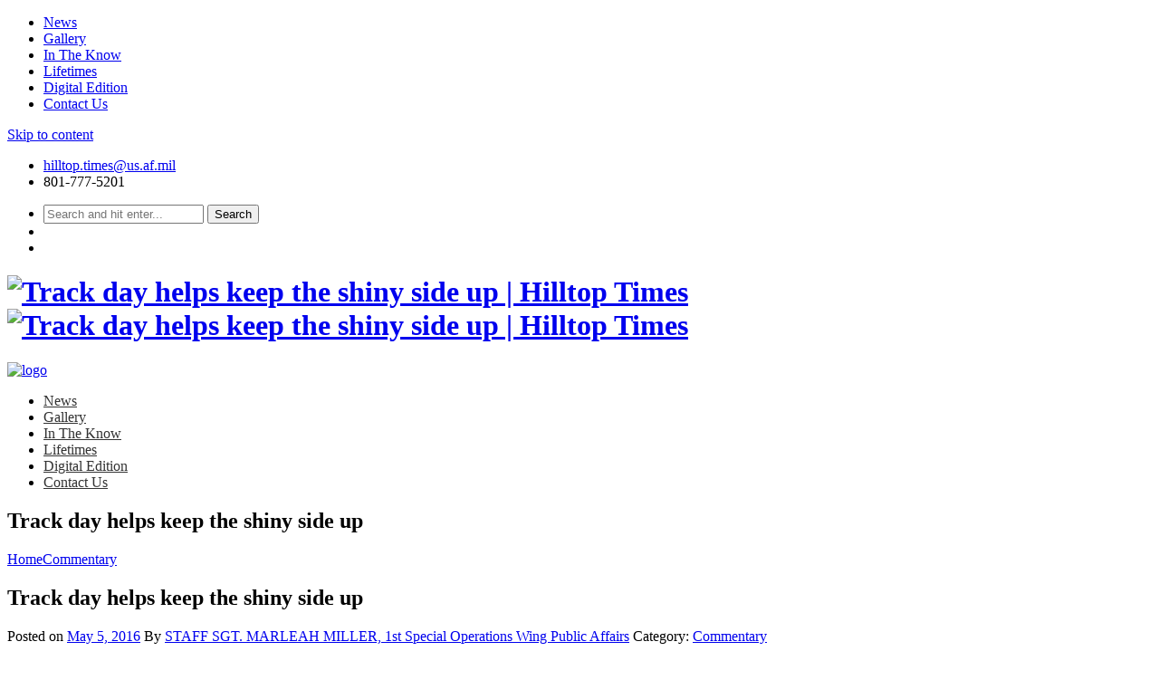

--- FILE ---
content_type: text/html; charset=UTF-8
request_url: https://hilltoptimes.com/2016/05/05/track-day-helps-keep-the-shiny-side-up/
body_size: 16747
content:
<!DOCTYPE html>
<html lang="en-US" class="no-js">
<head>
	<meta charset="UTF-8">
	<meta name="viewport" content="width=device-width, initial-scale=1">
	<link rel="profile" href="http://gmpg.org/xfn/11">
		<link rel="pingback" href="https://hilltoptimes.com/xmlrpc.php">
				<!-- SEO META TAGS -->
		<meta property="og:image" content=""/>
		<meta property="og:title" content="Track day helps keep the shiny side up"/>
		<meta property="og:url" content="https://hilltoptimes.com/2016/05/05/track-day-helps-keep-the-shiny-side-up/"/>
		<meta property="og:site_name" content="Hilltop Times"/>
		<meta property="og:type" content=""/>
		<meta property="og:description" content=""/>
			<meta name="description" property="description" content=""/>
		<!-- / SEO META TAGS -->
			<noscript>
		<style type="text/css">#dawnthems-preload{display: none;}</style>
	</noscript>
	<title>Track day helps keep the shiny side up &#8211; Hilltop Times</title>
<meta name='robots' content='max-image-preview:large' />
	<style>img:is([sizes="auto" i], [sizes^="auto," i]) { contain-intrinsic-size: 3000px 1500px }</style>
	<link rel='dns-prefetch' href='//fonts.googleapis.com' />
<link rel="alternate" type="application/rss+xml" title="Hilltop Times &raquo; Feed" href="https://hilltoptimes.com/feed/" />
<link rel="alternate" type="application/rss+xml" title="Hilltop Times &raquo; Comments Feed" href="https://hilltoptimes.com/comments/feed/" />
<link rel="alternate" type="application/rss+xml" title="Hilltop Times &raquo; Track day helps keep the shiny side up Comments Feed" href="https://hilltoptimes.com/2016/05/05/track-day-helps-keep-the-shiny-side-up/feed/" />
<script type="text/javascript">
/* <![CDATA[ */
window._wpemojiSettings = {"baseUrl":"https:\/\/s.w.org\/images\/core\/emoji\/16.0.1\/72x72\/","ext":".png","svgUrl":"https:\/\/s.w.org\/images\/core\/emoji\/16.0.1\/svg\/","svgExt":".svg","source":{"concatemoji":"https:\/\/hilltoptimes.com\/wp-includes\/js\/wp-emoji-release.min.js?ver=6.8.3"}};
/*! This file is auto-generated */
!function(s,n){var o,i,e;function c(e){try{var t={supportTests:e,timestamp:(new Date).valueOf()};sessionStorage.setItem(o,JSON.stringify(t))}catch(e){}}function p(e,t,n){e.clearRect(0,0,e.canvas.width,e.canvas.height),e.fillText(t,0,0);var t=new Uint32Array(e.getImageData(0,0,e.canvas.width,e.canvas.height).data),a=(e.clearRect(0,0,e.canvas.width,e.canvas.height),e.fillText(n,0,0),new Uint32Array(e.getImageData(0,0,e.canvas.width,e.canvas.height).data));return t.every(function(e,t){return e===a[t]})}function u(e,t){e.clearRect(0,0,e.canvas.width,e.canvas.height),e.fillText(t,0,0);for(var n=e.getImageData(16,16,1,1),a=0;a<n.data.length;a++)if(0!==n.data[a])return!1;return!0}function f(e,t,n,a){switch(t){case"flag":return n(e,"\ud83c\udff3\ufe0f\u200d\u26a7\ufe0f","\ud83c\udff3\ufe0f\u200b\u26a7\ufe0f")?!1:!n(e,"\ud83c\udde8\ud83c\uddf6","\ud83c\udde8\u200b\ud83c\uddf6")&&!n(e,"\ud83c\udff4\udb40\udc67\udb40\udc62\udb40\udc65\udb40\udc6e\udb40\udc67\udb40\udc7f","\ud83c\udff4\u200b\udb40\udc67\u200b\udb40\udc62\u200b\udb40\udc65\u200b\udb40\udc6e\u200b\udb40\udc67\u200b\udb40\udc7f");case"emoji":return!a(e,"\ud83e\udedf")}return!1}function g(e,t,n,a){var r="undefined"!=typeof WorkerGlobalScope&&self instanceof WorkerGlobalScope?new OffscreenCanvas(300,150):s.createElement("canvas"),o=r.getContext("2d",{willReadFrequently:!0}),i=(o.textBaseline="top",o.font="600 32px Arial",{});return e.forEach(function(e){i[e]=t(o,e,n,a)}),i}function t(e){var t=s.createElement("script");t.src=e,t.defer=!0,s.head.appendChild(t)}"undefined"!=typeof Promise&&(o="wpEmojiSettingsSupports",i=["flag","emoji"],n.supports={everything:!0,everythingExceptFlag:!0},e=new Promise(function(e){s.addEventListener("DOMContentLoaded",e,{once:!0})}),new Promise(function(t){var n=function(){try{var e=JSON.parse(sessionStorage.getItem(o));if("object"==typeof e&&"number"==typeof e.timestamp&&(new Date).valueOf()<e.timestamp+604800&&"object"==typeof e.supportTests)return e.supportTests}catch(e){}return null}();if(!n){if("undefined"!=typeof Worker&&"undefined"!=typeof OffscreenCanvas&&"undefined"!=typeof URL&&URL.createObjectURL&&"undefined"!=typeof Blob)try{var e="postMessage("+g.toString()+"("+[JSON.stringify(i),f.toString(),p.toString(),u.toString()].join(",")+"));",a=new Blob([e],{type:"text/javascript"}),r=new Worker(URL.createObjectURL(a),{name:"wpTestEmojiSupports"});return void(r.onmessage=function(e){c(n=e.data),r.terminate(),t(n)})}catch(e){}c(n=g(i,f,p,u))}t(n)}).then(function(e){for(var t in e)n.supports[t]=e[t],n.supports.everything=n.supports.everything&&n.supports[t],"flag"!==t&&(n.supports.everythingExceptFlag=n.supports.everythingExceptFlag&&n.supports[t]);n.supports.everythingExceptFlag=n.supports.everythingExceptFlag&&!n.supports.flag,n.DOMReady=!1,n.readyCallback=function(){n.DOMReady=!0}}).then(function(){return e}).then(function(){var e;n.supports.everything||(n.readyCallback(),(e=n.source||{}).concatemoji?t(e.concatemoji):e.wpemoji&&e.twemoji&&(t(e.twemoji),t(e.wpemoji)))}))}((window,document),window._wpemojiSettings);
/* ]]> */
</script>
<link rel='stylesheet' id='asi-css-css' href='https://seniche.wpenginepowered.com/wp-content/plugins/audio-story-images/css/asi.css?ver=6.8.3' type='text/css' media='all' />
<link rel='stylesheet' id='asi-icons-css' href='https://seniche.wpenginepowered.com/wp-content/plugins/audio-story-images/css/icons.css?ver=6.8.3' type='text/css' media='all' />
<link rel='stylesheet' id='ticketbox-register-login-css' href='https://seniche.wpenginepowered.com/wp-content/themes/ticketbox/includes/ajax-register-login/assets/css/ajax-register-login.min.css?ver=6.8.3' type='text/css' media='all' />
<style id='wp-emoji-styles-inline-css' type='text/css'>

	img.wp-smiley, img.emoji {
		display: inline !important;
		border: none !important;
		box-shadow: none !important;
		height: 1em !important;
		width: 1em !important;
		margin: 0 0.07em !important;
		vertical-align: -0.1em !important;
		background: none !important;
		padding: 0 !important;
	}
</style>
<link rel='stylesheet' id='wp-block-library-css' href='https://seniche.wpenginepowered.com/wp-includes/css/dist/block-library/style.min.css?ver=6.8.3' type='text/css' media='all' />
<style id='classic-theme-styles-inline-css' type='text/css'>
/*! This file is auto-generated */
.wp-block-button__link{color:#fff;background-color:#32373c;border-radius:9999px;box-shadow:none;text-decoration:none;padding:calc(.667em + 2px) calc(1.333em + 2px);font-size:1.125em}.wp-block-file__button{background:#32373c;color:#fff;text-decoration:none}
</style>
<style id='global-styles-inline-css' type='text/css'>
:root{--wp--preset--aspect-ratio--square: 1;--wp--preset--aspect-ratio--4-3: 4/3;--wp--preset--aspect-ratio--3-4: 3/4;--wp--preset--aspect-ratio--3-2: 3/2;--wp--preset--aspect-ratio--2-3: 2/3;--wp--preset--aspect-ratio--16-9: 16/9;--wp--preset--aspect-ratio--9-16: 9/16;--wp--preset--color--black: #000000;--wp--preset--color--cyan-bluish-gray: #abb8c3;--wp--preset--color--white: #ffffff;--wp--preset--color--pale-pink: #f78da7;--wp--preset--color--vivid-red: #cf2e2e;--wp--preset--color--luminous-vivid-orange: #ff6900;--wp--preset--color--luminous-vivid-amber: #fcb900;--wp--preset--color--light-green-cyan: #7bdcb5;--wp--preset--color--vivid-green-cyan: #00d084;--wp--preset--color--pale-cyan-blue: #8ed1fc;--wp--preset--color--vivid-cyan-blue: #0693e3;--wp--preset--color--vivid-purple: #9b51e0;--wp--preset--gradient--vivid-cyan-blue-to-vivid-purple: linear-gradient(135deg,rgba(6,147,227,1) 0%,rgb(155,81,224) 100%);--wp--preset--gradient--light-green-cyan-to-vivid-green-cyan: linear-gradient(135deg,rgb(122,220,180) 0%,rgb(0,208,130) 100%);--wp--preset--gradient--luminous-vivid-amber-to-luminous-vivid-orange: linear-gradient(135deg,rgba(252,185,0,1) 0%,rgba(255,105,0,1) 100%);--wp--preset--gradient--luminous-vivid-orange-to-vivid-red: linear-gradient(135deg,rgba(255,105,0,1) 0%,rgb(207,46,46) 100%);--wp--preset--gradient--very-light-gray-to-cyan-bluish-gray: linear-gradient(135deg,rgb(238,238,238) 0%,rgb(169,184,195) 100%);--wp--preset--gradient--cool-to-warm-spectrum: linear-gradient(135deg,rgb(74,234,220) 0%,rgb(151,120,209) 20%,rgb(207,42,186) 40%,rgb(238,44,130) 60%,rgb(251,105,98) 80%,rgb(254,248,76) 100%);--wp--preset--gradient--blush-light-purple: linear-gradient(135deg,rgb(255,206,236) 0%,rgb(152,150,240) 100%);--wp--preset--gradient--blush-bordeaux: linear-gradient(135deg,rgb(254,205,165) 0%,rgb(254,45,45) 50%,rgb(107,0,62) 100%);--wp--preset--gradient--luminous-dusk: linear-gradient(135deg,rgb(255,203,112) 0%,rgb(199,81,192) 50%,rgb(65,88,208) 100%);--wp--preset--gradient--pale-ocean: linear-gradient(135deg,rgb(255,245,203) 0%,rgb(182,227,212) 50%,rgb(51,167,181) 100%);--wp--preset--gradient--electric-grass: linear-gradient(135deg,rgb(202,248,128) 0%,rgb(113,206,126) 100%);--wp--preset--gradient--midnight: linear-gradient(135deg,rgb(2,3,129) 0%,rgb(40,116,252) 100%);--wp--preset--font-size--small: 13px;--wp--preset--font-size--medium: 20px;--wp--preset--font-size--large: 36px;--wp--preset--font-size--x-large: 42px;--wp--preset--spacing--20: 0.44rem;--wp--preset--spacing--30: 0.67rem;--wp--preset--spacing--40: 1rem;--wp--preset--spacing--50: 1.5rem;--wp--preset--spacing--60: 2.25rem;--wp--preset--spacing--70: 3.38rem;--wp--preset--spacing--80: 5.06rem;--wp--preset--shadow--natural: 6px 6px 9px rgba(0, 0, 0, 0.2);--wp--preset--shadow--deep: 12px 12px 50px rgba(0, 0, 0, 0.4);--wp--preset--shadow--sharp: 6px 6px 0px rgba(0, 0, 0, 0.2);--wp--preset--shadow--outlined: 6px 6px 0px -3px rgba(255, 255, 255, 1), 6px 6px rgba(0, 0, 0, 1);--wp--preset--shadow--crisp: 6px 6px 0px rgba(0, 0, 0, 1);}:where(.is-layout-flex){gap: 0.5em;}:where(.is-layout-grid){gap: 0.5em;}body .is-layout-flex{display: flex;}.is-layout-flex{flex-wrap: wrap;align-items: center;}.is-layout-flex > :is(*, div){margin: 0;}body .is-layout-grid{display: grid;}.is-layout-grid > :is(*, div){margin: 0;}:where(.wp-block-columns.is-layout-flex){gap: 2em;}:where(.wp-block-columns.is-layout-grid){gap: 2em;}:where(.wp-block-post-template.is-layout-flex){gap: 1.25em;}:where(.wp-block-post-template.is-layout-grid){gap: 1.25em;}.has-black-color{color: var(--wp--preset--color--black) !important;}.has-cyan-bluish-gray-color{color: var(--wp--preset--color--cyan-bluish-gray) !important;}.has-white-color{color: var(--wp--preset--color--white) !important;}.has-pale-pink-color{color: var(--wp--preset--color--pale-pink) !important;}.has-vivid-red-color{color: var(--wp--preset--color--vivid-red) !important;}.has-luminous-vivid-orange-color{color: var(--wp--preset--color--luminous-vivid-orange) !important;}.has-luminous-vivid-amber-color{color: var(--wp--preset--color--luminous-vivid-amber) !important;}.has-light-green-cyan-color{color: var(--wp--preset--color--light-green-cyan) !important;}.has-vivid-green-cyan-color{color: var(--wp--preset--color--vivid-green-cyan) !important;}.has-pale-cyan-blue-color{color: var(--wp--preset--color--pale-cyan-blue) !important;}.has-vivid-cyan-blue-color{color: var(--wp--preset--color--vivid-cyan-blue) !important;}.has-vivid-purple-color{color: var(--wp--preset--color--vivid-purple) !important;}.has-black-background-color{background-color: var(--wp--preset--color--black) !important;}.has-cyan-bluish-gray-background-color{background-color: var(--wp--preset--color--cyan-bluish-gray) !important;}.has-white-background-color{background-color: var(--wp--preset--color--white) !important;}.has-pale-pink-background-color{background-color: var(--wp--preset--color--pale-pink) !important;}.has-vivid-red-background-color{background-color: var(--wp--preset--color--vivid-red) !important;}.has-luminous-vivid-orange-background-color{background-color: var(--wp--preset--color--luminous-vivid-orange) !important;}.has-luminous-vivid-amber-background-color{background-color: var(--wp--preset--color--luminous-vivid-amber) !important;}.has-light-green-cyan-background-color{background-color: var(--wp--preset--color--light-green-cyan) !important;}.has-vivid-green-cyan-background-color{background-color: var(--wp--preset--color--vivid-green-cyan) !important;}.has-pale-cyan-blue-background-color{background-color: var(--wp--preset--color--pale-cyan-blue) !important;}.has-vivid-cyan-blue-background-color{background-color: var(--wp--preset--color--vivid-cyan-blue) !important;}.has-vivid-purple-background-color{background-color: var(--wp--preset--color--vivid-purple) !important;}.has-black-border-color{border-color: var(--wp--preset--color--black) !important;}.has-cyan-bluish-gray-border-color{border-color: var(--wp--preset--color--cyan-bluish-gray) !important;}.has-white-border-color{border-color: var(--wp--preset--color--white) !important;}.has-pale-pink-border-color{border-color: var(--wp--preset--color--pale-pink) !important;}.has-vivid-red-border-color{border-color: var(--wp--preset--color--vivid-red) !important;}.has-luminous-vivid-orange-border-color{border-color: var(--wp--preset--color--luminous-vivid-orange) !important;}.has-luminous-vivid-amber-border-color{border-color: var(--wp--preset--color--luminous-vivid-amber) !important;}.has-light-green-cyan-border-color{border-color: var(--wp--preset--color--light-green-cyan) !important;}.has-vivid-green-cyan-border-color{border-color: var(--wp--preset--color--vivid-green-cyan) !important;}.has-pale-cyan-blue-border-color{border-color: var(--wp--preset--color--pale-cyan-blue) !important;}.has-vivid-cyan-blue-border-color{border-color: var(--wp--preset--color--vivid-cyan-blue) !important;}.has-vivid-purple-border-color{border-color: var(--wp--preset--color--vivid-purple) !important;}.has-vivid-cyan-blue-to-vivid-purple-gradient-background{background: var(--wp--preset--gradient--vivid-cyan-blue-to-vivid-purple) !important;}.has-light-green-cyan-to-vivid-green-cyan-gradient-background{background: var(--wp--preset--gradient--light-green-cyan-to-vivid-green-cyan) !important;}.has-luminous-vivid-amber-to-luminous-vivid-orange-gradient-background{background: var(--wp--preset--gradient--luminous-vivid-amber-to-luminous-vivid-orange) !important;}.has-luminous-vivid-orange-to-vivid-red-gradient-background{background: var(--wp--preset--gradient--luminous-vivid-orange-to-vivid-red) !important;}.has-very-light-gray-to-cyan-bluish-gray-gradient-background{background: var(--wp--preset--gradient--very-light-gray-to-cyan-bluish-gray) !important;}.has-cool-to-warm-spectrum-gradient-background{background: var(--wp--preset--gradient--cool-to-warm-spectrum) !important;}.has-blush-light-purple-gradient-background{background: var(--wp--preset--gradient--blush-light-purple) !important;}.has-blush-bordeaux-gradient-background{background: var(--wp--preset--gradient--blush-bordeaux) !important;}.has-luminous-dusk-gradient-background{background: var(--wp--preset--gradient--luminous-dusk) !important;}.has-pale-ocean-gradient-background{background: var(--wp--preset--gradient--pale-ocean) !important;}.has-electric-grass-gradient-background{background: var(--wp--preset--gradient--electric-grass) !important;}.has-midnight-gradient-background{background: var(--wp--preset--gradient--midnight) !important;}.has-small-font-size{font-size: var(--wp--preset--font-size--small) !important;}.has-medium-font-size{font-size: var(--wp--preset--font-size--medium) !important;}.has-large-font-size{font-size: var(--wp--preset--font-size--large) !important;}.has-x-large-font-size{font-size: var(--wp--preset--font-size--x-large) !important;}
:where(.wp-block-post-template.is-layout-flex){gap: 1.25em;}:where(.wp-block-post-template.is-layout-grid){gap: 1.25em;}
:where(.wp-block-columns.is-layout-flex){gap: 2em;}:where(.wp-block-columns.is-layout-grid){gap: 2em;}
:root :where(.wp-block-pullquote){font-size: 1.5em;line-height: 1.6;}
</style>
<link rel='stylesheet' id='rs-plugin-settings-css' href='https://seniche.wpenginepowered.com/wp-content/plugins/revslider/public/assets/css/settings.css?ver=5.4.8' type='text/css' media='all' />
<style id='rs-plugin-settings-inline-css' type='text/css'>
#rs-demo-id {}
</style>
<link rel='stylesheet' id='ticketbox-google-font-css' href='//fonts.googleapis.com/css?family=Lato&#038;ver=6.8.3' type='text/css' media='all' />
<link rel='stylesheet' id='bootstrap-css' href='https://seniche.wpenginepowered.com/wp-content/themes/ticketbox/assets/css/bootstrap.min.css?ver=3.3.5' type='text/css' media='all' />
<link rel='stylesheet' id='font-awesome-css' href='https://seniche.wpenginepowered.com/wp-content/plugins/js_composer/assets/lib/bower/font-awesome/css/font-awesome.min.css?ver=5.5.2' type='text/css' media='all' />
<link rel='stylesheet' id='elegant-icon-css' href='https://seniche.wpenginepowered.com/wp-content/plugins/dawnthemes/assets/lib/elegant-icon/css/elegant-icon.css?ver=6.8.3' type='text/css' media='all' />
<link rel='stylesheet' id='magnific-popup-css' href='https://seniche.wpenginepowered.com/wp-content/themes/ticketbox/assets/lib/magnific-popup/magnific-popup.css?ver=6.8.3' type='text/css' media='all' />
<link rel='stylesheet' id='owl.theme-css' href='https://seniche.wpenginepowered.com/wp-content/themes/ticketbox/assets/lib/owlcarousel/owl.theme.default.min.css?ver=2.3.2' type='text/css' media='all' />
<link rel='stylesheet' id='owl.carousel-css' href='https://seniche.wpenginepowered.com/wp-content/themes/ticketbox/assets/lib/owlcarousel/owl.carousel.css?ver=2.3.2' type='text/css' media='all' />
<link rel='stylesheet' id='slick-css' href='https://seniche.wpenginepowered.com/wp-content/themes/ticketbox/assets/lib/slick/slick.css?ver=6.8.3' type='text/css' media='all' />
<link rel='stylesheet' id='revealer-css' href='https://seniche.wpenginepowered.com/wp-content/themes/ticketbox/assets/lib/BlockRevealers/css/revealer.css?ver=6.8.3' type='text/css' media='all' />
<link rel='stylesheet' id='ticketbox-css' href='https://seniche.wpenginepowered.com/wp-content/themes/ticketbox/assets/css/style.min.css?ver=1.2.6.1' type='text/css' media='all' />
<link rel='stylesheet' id='ticketbox-wp-css' href='https://seniche.wpenginepowered.com/wp-content/themes/ticketbox-child/style.css?ver=1.2.6.1' type='text/css' media='all' />
<style id='ticketbox-wp-inline-css' type='text/css'>
.site-header .top-header{background-color:#fff;background-color:rgba(255,255,255,0.6);}.primary-navigation ul.main-menu > li > a,.primary-navigation ul.nav-menu > li > a{color:#333;}.primary-navigation ul.main-menu > li.current-menu-item > a,.primary-navigation ul.nav-menu > li.current-menu-item > a{color:#1155ee;}.primary-navigation ul.main-menu > li > a:hover,.primary-navigation ul.nav-menu > li > a:hover{color:#2255ff;}.incopy-insert{text-align:center;}.incopy-insert:before{opacity:0.7;display:block;text-align:center;content:"(story continues below ad)";}.large-header{font-size:36px;}.medium-header{font-size:24px;}
</style>
<link rel='stylesheet' id='oglibgen-css-css' href='https://seniche.wpenginepowered.com/wp-content/plugins/ogden-libercus/oglib-defaults.css?ver=1' type='text/css' media='all' />
<script type="text/javascript" src="https://seniche.wpenginepowered.com/wp-includes/js/jquery/jquery.min.js?ver=3.7.1" id="jquery-core-js"></script>
<script type="text/javascript" src="https://seniche.wpenginepowered.com/wp-includes/js/jquery/jquery-migrate.min.js?ver=3.4.1" id="jquery-migrate-js"></script>
<script type="text/javascript" src="https://seniche.wpenginepowered.com/wp-content/plugins/audio-story-images/js/imagesLoaded.js?ver=0.0.1" id="imagesLoaded-js"></script>
<script type="text/javascript" src="https://seniche.wpenginepowered.com/wp-content/plugins/audio-story-images/js/asi-core.js?ver=0.0.1" id="asi-core-js"></script>
<script type="text/javascript" src="https://seniche.wpenginepowered.com/wp-content/plugins/audio-story-images/js/asi-run.js?ver=0.0.1" id="asi-run-js"></script>
<script type="text/javascript" src="https://seniche.wpenginepowered.com/wp-content/themes/ticketbox/includes/ajax-register-login/assets/js/jquery.validate.min.js?ver=6.8.3" id="validate-script-js"></script>
<script type="text/javascript" id="ticketbox-register-login-js-extra">
/* <![CDATA[ */
var ticketbox_ajax_auth_object = {"ajaxurl":"https:\/\/hilltoptimes.com\/wp-admin\/admin-ajax.php","redirecturl":"https:\/\/hilltoptimes.com\/","register_redirect":"https:\/\/hilltoptimes.com\/","loadingmessage":"Sending user info, please wait..."};
/* ]]> */
</script>
<script type="text/javascript" src="https://seniche.wpenginepowered.com/wp-content/themes/ticketbox/includes/ajax-register-login/assets/js/ajax-register-login.min.js?ver=6.8.3" id="ticketbox-register-login-js"></script>
<script type="text/javascript" src="https://seniche.wpenginepowered.com/wp-content/plugins/revslider/public/assets/js/jquery.themepunch.tools.min.js?ver=5.4.8" id="tp-tools-js"></script>
<script type="text/javascript" src="https://seniche.wpenginepowered.com/wp-content/plugins/revslider/public/assets/js/jquery.themepunch.revolution.min.js?ver=5.4.8" id="revmin-js"></script>
<script type="text/javascript" src="https://seniche.wpenginepowered.com/wp-content/plugins/dawnthemes/assets/lib/chosen-v1.3.0/chosen.jquery.min.js?ver=1.3.0" id="chosen-js"></script>
<link rel="https://api.w.org/" href="https://hilltoptimes.com/wp-json/" /><link rel="alternate" title="JSON" type="application/json" href="https://hilltoptimes.com/wp-json/wp/v2/posts/2097" /><link rel="EditURI" type="application/rsd+xml" title="RSD" href="https://hilltoptimes.com/xmlrpc.php?rsd" />
<link rel="canonical" href="https://hilltoptimes.com/2016/05/05/track-day-helps-keep-the-shiny-side-up/" />
<link rel='shortlink' href='https://hilltoptimes.com/?p=2097' />
<link rel="alternate" title="oEmbed (JSON)" type="application/json+oembed" href="https://hilltoptimes.com/wp-json/oembed/1.0/embed?url=https%3A%2F%2Fhilltoptimes.com%2F2016%2F05%2F05%2Ftrack-day-helps-keep-the-shiny-side-up%2F" />
<link rel="alternate" title="oEmbed (XML)" type="text/xml+oembed" href="https://hilltoptimes.com/wp-json/oembed/1.0/embed?url=https%3A%2F%2Fhilltoptimes.com%2F2016%2F05%2F05%2Ftrack-day-helps-keep-the-shiny-side-up%2F&#038;format=xml" />
<script>var ogden_ads_sizes = {"leaderboard":{"label":"Leaderboard","sizes":[[[0,0],[]],[[758,200],[[728,90]]],[[990,200],[[970,90],[970,30]]]]},"leaderboard_mobile":{"label":"Leaderboard \\w Mobile","sizes":[[[0,0],[[320,50],[300,50]]],[[758,200],[[728,90]]],[[1220,200],[[970,90],[970,30],[728,90]]]]},"stream":{"label":"Stream","sizes":[[[0,0],[[300,250]]],[[0,800],[[300,600],[300,250]]]]},"mid_leaderboard_mobile":{"label":"Mid-Leaderboard \\w Mobile","sizes":[[[0,0],[[320,50],[300,50]]],[[900,200],[[728,90]]]]}};var ogden_ads_settings = {"network_code":"1032081","slot_prefix":"","default_slider_path":""};</script><style type="text/css">.ogden_ads_container { width: 100%; text-align: center; }</style><script>
  var _niche_targetting = {"content":["Fla.","HURLBURT FIELD","Motorcycle Safety"],"niche_post_type":"post","niche_post_id":2097};
  </script><meta name="keywords" content="

"><link rel="apple-touch-icon" sizes="180x180" href="https://seniche.wpenginepowered.com/wp-content/uploads/sites/8/fbrfg/apple-touch-icon.png">
<link rel="icon" type="image/png" sizes="32x32" href="https://seniche.wpenginepowered.com/wp-content/uploads/sites/8/fbrfg/favicon-32x32.png">
<link rel="icon" type="image/png" sizes="16x16" href="https://seniche.wpenginepowered.com/wp-content/uploads/sites/8/fbrfg/favicon-16x16.png">
<link rel="manifest" href="https://seniche.wpenginepowered.com/wp-content/uploads/sites/8/fbrfg/manifest.json">
<link rel="mask-icon" href="https://seniche.wpenginepowered.com/wp-content/uploads/sites/8/fbrfg/safari-pinned-tab.svg" color="#5bbad5">
<link rel="shortcut icon" href="https://seniche.wpenginepowered.com/wp-content/uploads/sites/8/fbrfg/favicon.ico">
<meta name="msapplication-config" content="/wp-content/uploads/sites/8/fbrfg/browserconfig.xml">
<meta name="theme-color" content="#ffffff"><!-- SEO META TAGS -->
<meta property="og:image"
	content="" />
<meta property="og:title"
	content="Track day helps keep the shiny side up" />
<meta property="og:url"
	content="https://hilltoptimes.com/2016/05/05/track-day-helps-keep-the-shiny-side-up/" />
<meta property="og:site_name"
	content="Hilltop Times" />
<meta property="og:type"
	content="" />
<meta property="og:description"
	content="" />
<meta name="description" property="description"
	content="" />
<!-- / SEO META TAGS -->
			<script type="text/javascript">
			var ticketbox_retina = 'retina='+ window.devicePixelRatio +';'+ ticketbox_retina;
			document.cookie = ticketbox_retina;
			if(document.cookie){
				// document.location.reload(true);
			}
			</script>
			<script type="text/javascript">
		var ticketbox_dt_ajaxurl = 'https://hilltoptimes.com/wp-admin/admin-ajax.php';
	</script>
<meta name="generator" content="Powered by WPBakery Page Builder - drag and drop page builder for WordPress."/>
<!--[if lte IE 9]><link rel="stylesheet" type="text/css" href="https://seniche.wpenginepowered.com/wp-content/plugins/js_composer/assets/css/vc_lte_ie9.min.css" media="screen"><![endif]--><meta name="generator" content="Powered by Slider Revolution 5.4.8 - responsive, Mobile-Friendly Slider Plugin for WordPress with comfortable drag and drop interface." />

<!-- BEGIN ExactMetrics v5.3.8 Universal Analytics - https://exactmetrics.com/ -->
<script>
(function(i,s,o,g,r,a,m){i['GoogleAnalyticsObject']=r;i[r]=i[r]||function(){
	(i[r].q=i[r].q||[]).push(arguments)},i[r].l=1*new Date();a=s.createElement(o),
	m=s.getElementsByTagName(o)[0];a.async=1;a.src=g;m.parentNode.insertBefore(a,m)
})(window,document,'script','https://www.google-analytics.com/analytics.js','ga');
  ga('create', 'UA-746696-98', 'auto');
  ga('send', 'pageview');
</script>
<!-- END ExactMetrics Universal Analytics -->
<script type="text/javascript">function setREVStartSize(e){									
						try{ e.c=jQuery(e.c);var i=jQuery(window).width(),t=9999,r=0,n=0,l=0,f=0,s=0,h=0;
							if(e.responsiveLevels&&(jQuery.each(e.responsiveLevels,function(e,f){f>i&&(t=r=f,l=e),i>f&&f>r&&(r=f,n=e)}),t>r&&(l=n)),f=e.gridheight[l]||e.gridheight[0]||e.gridheight,s=e.gridwidth[l]||e.gridwidth[0]||e.gridwidth,h=i/s,h=h>1?1:h,f=Math.round(h*f),"fullscreen"==e.sliderLayout){var u=(e.c.width(),jQuery(window).height());if(void 0!=e.fullScreenOffsetContainer){var c=e.fullScreenOffsetContainer.split(",");if (c) jQuery.each(c,function(e,i){u=jQuery(i).length>0?u-jQuery(i).outerHeight(!0):u}),e.fullScreenOffset.split("%").length>1&&void 0!=e.fullScreenOffset&&e.fullScreenOffset.length>0?u-=jQuery(window).height()*parseInt(e.fullScreenOffset,0)/100:void 0!=e.fullScreenOffset&&e.fullScreenOffset.length>0&&(u-=parseInt(e.fullScreenOffset,0))}f=u}else void 0!=e.minHeight&&f<e.minHeight&&(f=e.minHeight);e.c.closest(".rev_slider_wrapper").css({height:f})					
						}catch(d){console.log("Failure at Presize of Slider:"+d)}						
					};</script>
<noscript><style type="text/css"> .wpb_animate_when_almost_visible { opacity: 1; }</style></noscript></head>
<body class="wp-singular post-template-default single single-post postid-2097 single-format-standard wp-theme-ticketbox wp-child-theme-ticketbox-child group-blog style-header-1 style-footer-1 full-width page-layout-right-sidebar singular wpb-js-composer js-comp-ver-5.5.2 vc_responsive">
<div class="offcanvas">
	  <a href="#" class="mobile-menu-toggle"><i class="fa fa-times-circle"></i></a>
      <div class="dt-sidenav-wrapper">
						<nav id="side-navigation" class="site-navigation side-navigation">
				<div class="menu-main-container"><ul id="primary-menu" class="nav-menu"><li id="menu-item-19" class="menu-item menu-item-type-taxonomy menu-item-object-category menu-item-19"><a href="https://hilltoptimes.com/category/news/">News</a></li>
<li id="menu-item-22" class="menu-item menu-item-type-taxonomy menu-item-object-category menu-item-22"><a href="https://hilltoptimes.com/category/gallery/">Gallery</a></li>
<li id="menu-item-625" class="menu-item menu-item-type-taxonomy menu-item-object-category menu-item-625"><a href="https://hilltoptimes.com/category/in-the-know/">In The Know</a></li>
<li id="menu-item-23" class="menu-item menu-item-type-taxonomy menu-item-object-category menu-item-23"><a href="https://hilltoptimes.com/category/lifetimes/">Lifetimes</a></li>
<li id="menu-item-3518" class="menu-item menu-item-type-custom menu-item-object-custom menu-item-3518"><a href="http://standardexaminer.ut.newsmemory.com/?special=Hilltop+Times">Digital Edition</a></li>
<li id="menu-item-26" class="menu-item menu-item-type-post_type menu-item-object-page menu-item-26"><a href="https://hilltoptimes.com/contact-us/">Contact Us</a></li>
</ul></div>			</nav>
					</div>
</div>

<div id="l-page" class="hfeed site">
	<div class="offcanvas-overlay"></div>
		<div id="dt-sticky-navigation-holder" data-height="80">
		<div class="container-full sticky-header-content"></div>
	</div>
		<a class="skip-link screen-reader-text" href="#content">Skip to content</a>
		<header id="masthead" class="site-header  has-header-background  is_sticky_menu" style="background-image:url(https://seniche.wpenginepowered.com/wp-content/uploads/sites/8/2018/06/Hill-Air-and-Space-show-returns-this-weekend.jpg);">
		<div class="site-header-info">
	<div class="container-full">
		<div class="site-info-left">
						<ul class="site-info-content">
								<li>
					<i class="fa fa-envelope-o"></i><a href="mailto:hilltop.times@us.af.mil">hilltop.times@us.af.mil</a>
				</li>
												<li>
					<i class="fa fa-phone"></i><span>801-777-5201</span>
				</li>
							</ul>
					</div>
		<div class="site-info-right">
			<ul class="site-info-content">
				<li><div class="navbar-search navbar-search-popup"><div class="navbar-searchform navbar-searchform-popup"><a class="navbar-search-button" href="#"><i class="fa fa-search"></i></a><div class="search-form-wrap show-popup hide"><form method="get" data-button-text="Search" class="searchform search-ajax" action="https://hilltoptimes.com/" role="search">
						<input type="search" class="searchinput" name="s" autocomplete="off" value="" placeholder="Search and hit enter..." />
						<input type="submit" class="searchsubmit" name="submit" value="Search" />
						<input type="hidden" name="post_type" value="any" />
						<input type="hidden" name="tax" value="" />
					</form><div class="searchform-result"></div></div></div></div></li>
				<li></li>
				<li></li>
			</ul>
		</div>
	</div>
</div>
<div class="top-header">
	<div id="top-header-content" class="container-full">
		<div id="dt-main-menu">
				<div class="menu-toggle"><i class="fa fa-bars"></i></div>
				<div class="logo-wrap">
					<h1 class="site-title">
						<a class="site-logo" href="https://hilltoptimes.com/" rel="home">
							<img class="logo" src="https://seniche.wpenginepowered.com/wp-content/uploads/sites/8/2019/06/NEW-Hilltop-Logo-Horizontal-sm.png" alt="Track day helps keep the shiny side up | Hilltop Times" />
							<img class="sticky_logo" src="https://seniche.wpenginepowered.com/wp-content/uploads/sites/8/2019/06/NEW-Hilltop-Logo-Horizontal-sm.png" alt="Track day helps keep the shiny side up | Hilltop Times"/>
						</a>
					</h1>
				</div>
				<div class="header-main">
					<div class="dt-mainnav-wrapper">
						<nav id="primary-navigation"
							class="site-navigation primary-navigation dawnthemes-navigation-wrap">
													<div id="dt-megamenu" class="megamenu hidden-mobile"><div class="logo-menu">					<a class="logo" href="https://hilltoptimes.com/"><img src="https://seniche.wpenginepowered.com/wp-content/themes/ticketbox/assets/images/logo.png" alt="logo"></a>
				</div><ul id="menu-main" class="menu main-menu" data-theme-location=""><li id="mega-menu-item-19" class=" menu-item menu-item-type-taxonomy menu-item-object-category level0"><a href="https://hilltoptimes.com/category/news/">News</a></li><li id="mega-menu-item-22" class=" menu-item menu-item-type-taxonomy menu-item-object-category level0"><a href="https://hilltoptimes.com/category/gallery/">Gallery</a></li><li id="mega-menu-item-625" class=" menu-item menu-item-type-taxonomy menu-item-object-category level0"><a href="https://hilltoptimes.com/category/in-the-know/">In The Know</a></li><li id="mega-menu-item-23" class=" menu-item menu-item-type-taxonomy menu-item-object-category level0"><a href="https://hilltoptimes.com/category/lifetimes/">Lifetimes</a></li><li id="mega-menu-item-3518" class=" menu-item menu-item-type-custom menu-item-object-custom level0"><a href="http://standardexaminer.ut.newsmemory.com/?special=Hilltop+Times">Digital Edition</a></li><li id="mega-menu-item-26" class=" menu-item menu-item-type-post_type menu-item-object-page level0"><a href="https://hilltoptimes.com/contact-us/">Contact Us</a></li>	        </ul></div>												</nav>
					</div>
				</div>
		</div>
	</div>
</div>
		<div class="page-heading">
			<div class="container">
							<div class="dt_breadcrumbs wrap">
				<div class="dt_breadcrumb__wrapper clearfix">
				<div class="row"><div class="col-md-8 col-sm-8"><h2 class="breadcrumbs-title">Track day helps keep the shiny side up</h2></div><div class="breadcrumbs col-md-4 col-sm-4 hidden-xs"><a href="https://hilltoptimes.com/" rel="v:url" property="v:title"><i class="fa fa-home"></i>Home</a><i class="delimiter fa fa-angle-right" aria-hidden="true"></i><span typeof="v:Breadcrumb"><a rel="v:url" property="v:title" href="https://hilltoptimes.com/category/commentary/">Commentary</a></span></div></div><!-- .breadcrumbs -->				</div>
			</div>
						</div>
		</div>
			</header><!-- #masthead -->
		<div id="dawnthemes-page">
				<div class="container main-container" >
					<div id="main" class="wrapper site-main clearfix ">
<div class="single-content">
  <div class="row">
	<div id="primary" class="content-area col-md-9 main-wrap">
		<div id="content" class="main-content site-content dawn-single-post" role="main">
								<article id="post-2097" class="post-2097 post type-post status-publish format-standard hentry category-commentary tag-fla tag-hurlburt-field tag-motorcycle-safety">
																		<header class="entry-header">
							<h1 class="entry-title">Track day helps keep the shiny side up</h1>							<div class="post-meta">
								<div class="entry-meta">
									<span class="posted-on"><span class="screen-reader-text">Posted on </span><a href="https://hilltoptimes.com/2016/05/05/track-day-helps-keep-the-shiny-side-up/" rel="bookmark"><time class="entry-date published updated" datetime="2016-05-05T07:00:00-06:00">May 5, 2016</time></a></span>									<span class="byline"><span class="author vcard">By <a class="url fn n" href="https://hilltoptimes.com/author/seniche/" rel="author">STAFF SGT. MARLEAH MILLER, 1st Special Operations Wing Public Affairs</a></span></span>																		<span class="post-category">
										<span class="cat-title screen-reader-text">Category:</span>
										<span class="cat-links"><a href="https://hilltoptimes.com/category/commentary/">Commentary</a></span>
									</span>
																										</div><!-- .entry-meta -->
							</div>
						</header><!-- .entry-header -->
						<div class="post-content">
							<div class="entry-content">
								<!DOCTYPE html PUBLIC "-//W3C//DTD HTML 4.0 Transitional//EN" "http://www.w3.org/TR/REC-html40/loose.dtd">
<html><body><p><span style='"font-size:'>HURLBURT FIELD, Fla. &mdash; The first thing I remember about that day is the large cloud of white smoke from his tires skidding across the pavement, trying to stop on a dime. When I could finally turn around and get to him, he was struggling to breathe, and I could only hear the gurgling from the fluids that had rushed into his lungs.</span></p>
<p><!--break--></p>
<p>As we tried to keep him conscious, a good Samaritan who happened to be a paramedic, stopped on the other side of the highway. As his helmet was removed, he lay there, slightly moving. His body struggled while his future was already gone.</p>
<p>I needed to call his wife. Right when she answered the first words she said to me were, &ldquo;Koi, what happened?&rdquo; She knew if I was calling, something must be wrong.</p>
<p>It&rsquo;s a scene as vivid to me now as it was four years ago today.</p>
<p>My friend died on the way to the hospital and left behind his wife and six children. Even though he was a very experienced rider and had all his protective gear on, he died riding his motorcycle.</p>
<p>I share that story with you because, even after witnessing the accident that happened right in front of me and took my friend&rsquo;s life, I still ride. Not because I don&rsquo;t think it will happen to me &mdash; I already have a couple crashes under my belt and understand the risk I take every time I gear up and get on my bike &mdash; but it&rsquo;s what I love. Others who ride, too, understand those feelings I&rsquo;m talking about. It&rsquo;s a sense of freedom that can never really be explained, it has to be experienced.&nbsp;</p>
<p>When I began riding almost seven years ago, the only experience I had was from riding four-wheelers and dirt bikes. Back then, I didn&rsquo;t understand how much respect you really needed to have for the motorcycle and for the road. That lack of respect left me with a broken shoulder, a completely torn rotator cuff, multiple torn ligaments and countless visits to physical therapy. Even through all of that, I still decided to &ldquo;get back on the horse,&rdquo; but I wanted to get better, learn from my mistake.&nbsp;</p>
<p>That&rsquo;s when I decided to go to track days.</p>
<p>For the riders out there, I would highly recommend spending the money on a track suit and checking out a track day. Whether you have a cruiser or a sport bike, they don&rsquo;t discriminate. You will be placed into one of three levels of track experience &mdash; beginner, intermediate or advanced.</p>
<p>The beginner and intermediate levels have instructors teaching no more than 10 riders in their group. The track days I went to had eight to 10 sessions throughout the day, with each session consisting of 20 minutes on the track, 20 minutes in a class with your instructor and 20 minutes of rest. You learn to pay attention to what&rsquo;s ahead of you instead of only what&rsquo;s right in front of you or behind you, the correct lane positioning and so much more.&nbsp;</p>
<p>The best thing about the track &hellip; there&rsquo;s no speed limit. It&rsquo;s a great environment to learn because you&rsquo;re able to ride without worrying about cars, animals, pedestrians and whatever else can be dangerous for motorcycle riders. At the end of the day, what you learn from the instructors is equivalent to at least six months of experience. Finally, nothing beats the feeling of dragging your knee through a turn for the first time.</p>
<p>After my first track day, riding on the streets was completely different. I felt more alert and able to see what was going on in front of me, like I was able to predict what the cars ahead of me were going to do. I had no desire to push the limits.</p>
<p>Still, the first thing I remember about that day is the large cloud of white smoke; the last thing I want anyone to have to remember is a loved one taking their last breath from pushing the limits.</p>
<p>If you want to race me, race me on the track, not on the road.</p>
<div class="wpb_gallery wpb_content_element vc_clearfix" ><div class="wpb_wrapper"><div class="wpb_gallery_slides wpb_slider_nivo theme-default" data-interval="3"><div class="nivoSlider"><a class="prettyphoto" href="http://oldimages.standard.net/image/2016/05/05/1600x5000_q80_p1/[base64].jpg" data-rel="prettyPhoto[rel-2097-1938409704]"><img decoding="async"  src="http://oldimages.standard.net/image/2016/05/05/1600x5000_q80_p1/[base64].jpg" /></a><a class="prettyphoto" href=" http://oldimages.standard.net/image/2016/05/05/1600x5000_q80_p1/[base64].jpg" data-rel="prettyPhoto[rel-2097-1938409704]"><img decoding="async"  src=" http://oldimages.standard.net/image/2016/05/05/1600x5000_q80_p1/[base64].jpg" /></a></div></div></div></div>
</body></html>
							</div> <!-- .entry-content -->
						</div>
						<footer class="entry-footer">
							<div class="tags-list"><i class="fa fa-tag"></i> <span class="tag-title screen-reader-text">Tag: </span><span class="tag-links"><a href="https://hilltoptimes.com/tag/fla/" rel="tag">Fla.</a><a href="https://hilltoptimes.com/tag/hurlburt-field/" rel="tag">HURLBURT FIELD</a><a href="https://hilltoptimes.com/tag/motorcycle-safety/" rel="tag">Motorcycle Safety</a></span></div>														<div class="entry-share">
								<span class="share-title font-2">Share it</span>
									<div class="share-links">
		<div class="icon-share-links">
			<ul>
					  		<li>
		  		 	<a class="facebook trasition-all" title="Share on Facebook" href="#" target="_blank" rel="nofollow" onclick="window.open('https://www.facebook.com/sharer/sharer.php?u='+'https%3A%2F%2Fhilltoptimes.com%2F2016%2F05%2F05%2Ftrack-day-helps-keep-the-shiny-side-up%2F','facebook-share-dialog','width=626,height=436');return false;"><i class="fa fa-facebook"></i>
		  		 	</a>
		  		</li>
	    			    	<li>
			    	<a class="twitter trasition-all" href="#" title="Share on Twitter" rel="nofollow" target="_blank" onclick="window.open('http://twitter.com/share?text=Track+day+helps+keep+the+shiny+side+up&url=https%3A%2F%2Fhilltoptimes.com%2F2016%2F05%2F05%2Ftrack-day-helps-keep-the-shiny-side-up%2F','twitter-share-dialog','width=626,height=436');return false;"><i class="fa fa-twitter"></i>
			    	</a>
		    	</li>
	    	    			 <li>
    			    	<a class="google trasition-all" href="#" title="Share on Google Plus" rel="nofollow" target="_blank" onclick="window.open('https://plus.google.com/share?url=https%3A%2F%2Fhilltoptimes.com%2F2016%2F05%2F05%2Ftrack-day-helps-keep-the-shiny-side-up%2F','googleplus-share-dialog','width=626,height=436');return false;"><i class="fa fa-google-plus"></i>
    			 		</a>
    			 </li>
    			   		</ul>
		</div>
   	</div>
							</div>
													</footer>
					</article><!-- #post-## -->
					
	<nav class="navigation post-navigation" aria-label="Posts">
		<h2 class="screen-reader-text">Post navigation</h2>
		<div class="nav-links"><div class="nav-previous"><a href="https://hilltoptimes.com/2016/04/28/in-the-know-46/" rel="prev"><span class="meta-nav" aria-hidden="true"><i class="fa fa-long-arrow-left" aria-hidden="true"></i>Previous post</span> <span class="screen-reader-text">Previous post:</span> <span class="post-title font-2">In the know</span></a></div><div class="nav-next"><a href="https://hilltoptimes.com/2016/05/12/remembering-the-holocaust/" rel="next"><span class="meta-nav" aria-hidden="true">Next post<i class="fa fa-long-arrow-right" aria-hidden="true"></i></span> <span class="screen-reader-text">Next post:</span> <span class="post-title font-2">Remembering the Holocaust</span></a></div></div>
	</nav>	<div class="related_posts">
		<div class="related_posts__wrapper">
			<div class="related-posts__heading">
				<div class="related-posts__title">
					<h5 class="dt-title">Related Posts</h5>
				</div>
			</div>
	      	<div class="related_posts-slider ticketbox-preload">
					
<div class="related-post-item">
	<article class="post">
						<div class="entry-featured ">
					<a class="dt-image-link" href="https://hilltoptimes.com/2021/01/21/honor-through-action-2/" title="600a0647334fd.image">
						<img src="https://seniche.wpenginepowered.com/wp-content/uploads/sites/8/2021/01/600a0647334fd.image_-360x136.jpg" width="360" height="136" title="Honor through Action" alt="Honor through Action" data-itemprop="image"
						srcset="https://hilltoptimes.com/wp-content/uploads/sites/8/2021/01/600a0647334fd.image_-360x136.jpg 1x , https://hilltoptimes.com/wp-content/uploads/sites/8/2021/01/600a0647334fd.image_-600x272.jpg 2x">
											</a>
				</div>
						<div class="post-wrapper">
			<h5 class="related-post-title"><a href="https://hilltoptimes.com/2021/01/21/honor-through-action-2/" rel="bookmark">Honor through Action</a></h5>			<div class="entry-meta">
				<div class="entry-meta-content">
					<span class="posted-on"><span class="screen-reader-text">Posted on </span><a href="https://hilltoptimes.com/2021/01/21/honor-through-action-2/" rel="bookmark"><time class="entry-date published" datetime="2021-01-21T16:00:00-07:00">January 21, 2021</time><time class="updated" datetime="2021-01-29T10:43:17-07:00">January 29, 2021</time></a></span>				</div>
			</div><!-- .entry-meta -->
		</div>
	</article>
</div>

<div class="related-post-item">
	<article class="post">
						<div class="entry-featured ">
					<a class="dt-image-link" href="https://hilltoptimes.com/2019/09/05/the-reason-for-remembrance/" title="5d72ed289ecea.image">
						<img src="https://seniche.wpenginepowered.com/wp-content/uploads/sites/8/2019/09/5d72ed289ecea.image_-360x136.jpg" width="360" height="136" title="The reason for remembrance" alt="The reason for remembrance" data-itemprop="image"
						srcset="https://hilltoptimes.com/wp-content/uploads/sites/8/2019/09/5d72ed289ecea.image_-360x136.jpg 1x , https://hilltoptimes.com/wp-content/uploads/sites/8/2019/09/5d72ed289ecea.image_-600x272.jpg 2x">
											</a>
				</div>
						<div class="post-wrapper">
			<h5 class="related-post-title"><a href="https://hilltoptimes.com/2019/09/05/the-reason-for-remembrance/" rel="bookmark">The reason for remembrance</a></h5>			<div class="entry-meta">
				<div class="entry-meta-content">
					<span class="posted-on"><span class="screen-reader-text">Posted on </span><a href="https://hilltoptimes.com/2019/09/05/the-reason-for-remembrance/" rel="bookmark"><time class="entry-date published" datetime="2019-09-05T23:31:00-06:00">September 5, 2019</time><time class="updated" datetime="2021-01-29T10:43:17-07:00">January 29, 2021</time></a></span>				</div>
			</div><!-- .entry-meta -->
		</div>
	</article>
</div>

<div class="related-post-item">
	<article class="post">
						<div class="entry-featured ">
					<a class="dt-image-link" href="https://hilltoptimes.com/2019/05/02/leading-with-positive-energy/" title="COMMENTARY &#8211; close-up of grungy vintage typeset word on metal backdrop">
						<img src="https://seniche.wpenginepowered.com/wp-content/uploads/sites/8/2018/08/AdobeStock_130317848.jpg" width="204" height="136" title="Leading with positive energy" alt="Leading with positive energy" data-itemprop="image"
						srcset="https://hilltoptimes.com/wp-content/uploads/sites/8/2018/08/AdobeStock_130317848.jpg 1x , https://hilltoptimes.com/wp-content/uploads/sites/8/2018/08/AdobeStock_130317848.jpg 2x">
											</a>
				</div>
						<div class="post-wrapper">
			<h5 class="related-post-title"><a href="https://hilltoptimes.com/2019/05/02/leading-with-positive-energy/" rel="bookmark">Leading with positive energy</a></h5>			<div class="entry-meta">
				<div class="entry-meta-content">
					<span class="posted-on"><span class="screen-reader-text">Posted on </span><a href="https://hilltoptimes.com/2019/05/02/leading-with-positive-energy/" rel="bookmark"><time class="entry-date published" datetime="2019-05-02T19:15:00-06:00">May 2, 2019</time><time class="updated" datetime="2021-01-29T10:43:17-07:00">January 29, 2021</time></a></span>				</div>
			</div><!-- .entry-meta -->
		</div>
	</article>
</div>
			</div>
		</div>
	</div>

<div id="comments" class="comments-area">

	
		<div id="respond" class="comment-respond">
		<h2 id="reply-title" class="comment-reply-title">Leave a Reply <small><a rel="nofollow" id="cancel-comment-reply-link" href="/2016/05/05/track-day-helps-keep-the-shiny-side-up/#respond" style="display:none;">Cancel reply</a></small></h2><form action="https://hilltoptimes.com/wp-comments-post.php?wpe-comment-post=seniche" method="post" id="commentform" class="comment-form"><p class="comment-notes"><span id="email-notes">Your email address will not be published.</span> <span class="required-field-message">Required fields are marked <span class="required">*</span></span></p><p class="comment-form-comment"><label for="comment">Comment <span class="required">*</span></label> <textarea autocomplete="nope"  id="g39b5643ed"  name="g39b5643ed"   cols="45" rows="8" maxlength="65525" required></textarea><textarea id="comment" aria-hidden="true" name="comment" autocomplete="nope" style="padding:0;clip:rect(1px, 1px, 1px, 1px);position:absolute !important;white-space:nowrap;height:1px;width:1px;overflow:hidden;" tabindex="-1"></textarea><script type="text/javascript">document.getElementById("comment").setAttribute( "id", "a3e1b8d40a3c515bc3dcef3cef36db0b" );document.getElementById("g39b5643ed").setAttribute( "id", "comment" );</script></p><p class="comment-form-author"><label for="author">Name <span class="required">*</span></label> <input id="author" name="author" type="text" value="" size="30" maxlength="245" autocomplete="name" required /></p>
<p class="comment-form-email"><label for="email">Email <span class="required">*</span></label> <input id="email" name="email" type="email" value="" size="30" maxlength="100" aria-describedby="email-notes" autocomplete="email" required /></p>
<p class="comment-form-url"><label for="url">Website</label> <input id="url" name="url" type="url" value="" size="30" maxlength="200" autocomplete="url" /></p>
<p class="form-submit"><input name="submit" type="submit" id="submit" class="submit" value="Post Comment" /> <input type='hidden' name='comment_post_ID' value='2097' id='comment_post_ID' />
<input type='hidden' name='comment_parent' id='comment_parent' value='0' />
</p></form>	</div><!-- #respond -->
	
</div><!-- #comments -->
		</div><!-- #content -->
</div><!-- #primary -->
<div id="content-sidebar" class="content-sidebar sidebar-wrap col-md-3" role="complementary">
	<div class="main-sidebar smartsidebar">
		
		<aside id="recent-posts-3" class="widget widget_recent_entries">
		<h3 class="widget-title"><span>Recent News</span></h3>
		<ul>
											<li>
					<a href="https://hilltoptimes.com/2021/01/28/hills-775th-eod-flight-use-help-refine-mindset-training-cube-to-build-better-warfighter/">Hill’s 775th EOD Flight use, help refine ‘mindset training cube’ to build better warfighter</a>
									</li>
											<li>
					<a href="https://hilltoptimes.com/2021/01/28/309th-aerospace-maintenance-and-regeneration-group-returns-final-t-1a-to-training-operations/">309th Aerospace Maintenance and Regeneration Group returns final T-1A to training operations</a>
									</li>
											<li>
					<a href="https://hilltoptimes.com/2021/01/28/department-of-the-air-force-offers-limited-active-duty-service-commitment-waivers-expanded-palace-chase/">Department of the Air Force offers limited Active Duty Service Commitment waivers; expanded PALACE CHASE</a>
									</li>
											<li>
					<a href="https://hilltoptimes.com/2021/01/28/chapel-hosting-sessions-on-managing-reducing-stress/">Chapel hosting sessions on managing, reducing stress</a>
									</li>
											<li>
					<a href="https://hilltoptimes.com/2021/01/28/dod-extends-deadline-for-tenant-satisfaction-survey/">DoD extends deadline for Tenant Satisfaction Survey</a>
									</li>
											<li>
					<a href="https://hilltoptimes.com/2021/01/28/air-force-to-allow-longer-braids-ponytails-and-bangs-for-women/">Air Force to allow longer braids, ponytails and bangs for women</a>
									</li>
											<li>
					<a href="https://hilltoptimes.com/2021/01/28/around-the-hill-hess-fitness-center-closed-ogden-alc-commanders-call-bruges-belgian-bistro/">Around The Hill: Hess Fitness Center closed; Ogden ALC commander’s Call; Bruges Belgian Bistro</a>
									</li>
											<li>
					<a href="https://hilltoptimes.com/2021/01/21/hill-worker-spends-his-career-maintaining-uttr/">Hill worker spends his career maintaining UTTR</a>
									</li>
											<li>
					<a href="https://hilltoptimes.com/2021/01/21/hills-physical-therapy-clinic-gets-rehabilitated/">Hill’s Physical Therapy Clinic gets rehabilitated</a>
									</li>
											<li>
					<a href="https://hilltoptimes.com/2021/01/21/hills-family-advocacy-opens-comfort-room-for-airmen/">Hill’s Family Advocacy opens ‘comfort room’ for Airmen</a>
									</li>
					</ul>

		</aside><aside id="categories-2" class="widget widget_categories"><h3 class="widget-title"><span>Categories</span></h3>
			<ul>
					<li class="cat-item cat-item-171"><a href="https://hilltoptimes.com/category/commentary/">Commentary</a> (495)
</li>
	<li class="cat-item cat-item-10"><a href="https://hilltoptimes.com/category/gallery/">Gallery</a> (29)
</li>
	<li class="cat-item cat-item-67"><a href="https://hilltoptimes.com/category/in-the-know/">In The Know</a> (318)
</li>
	<li class="cat-item cat-item-7"><a href="https://hilltoptimes.com/category/lifetimes/">Lifetimes</a> (748)
</li>
	<li class="cat-item cat-item-5"><a href="https://hilltoptimes.com/category/news/">News</a> (3,044)
</li>
	<li class="cat-item cat-item-417"><a href="https://hilltoptimes.com/category/news-briefs/">News Briefs</a> (2)
</li>
	<li class="cat-item cat-item-8"><a href="https://hilltoptimes.com/category/team-hill/">Team Hill</a> (1)
</li>
			</ul>

			</aside>	</div>
</div>
</div><!-- .row -->
</div><!-- #container -->

   <script>
	 (function() {
     /*Maybe we should use jQuery?  This needs to run before DOM Ready.*/
		 var incopy_insert = ["<div id=\"ogdenads_widget-2\" class=\"widget OgdenAds_Widget\"><div id=\"abstream81a0d3e990c8416219e79010ab898594\" data-customtargeting=\"\" class=\"ogden_ads_container\" data-unitpath=\"Hilltop_Top\" data-sizeset=\"stream\"><\/div><\/div>","<div id=\"ogdenads_widget-3\" class=\"widget OgdenAds_Widget\"><div id=\"abstream5e41c06ac4d6c4f12e6d87ad1d2dbec3\" data-customtargeting=\"\" class=\"ogden_ads_container\" data-unitpath=\"Hilltop_Middle\" data-sizeset=\"stream\"><\/div><\/div>"];
		 var postcontent = document.getElementsByClassName('entry-content').item(0);
		 if(postcontent) {
			 var ps = postcontent.getElementsByTagName('p');
			 if(ps.item(10) && incopy_insert[2]) {
				 var div = document.createElement('div');
				 div.className = 'incopy-insert';
				 div.innerHTML = incopy_insert[2];
				 ps.item(10).parentNode.insertBefore(div, ps.item(10));
			 }
			 if(ps.item(7) && incopy_insert[1]) {
				 var div = document.createElement('div');
				 div.className = 'incopy-insert';
				 div.innerHTML = incopy_insert[1];
				 ps.item(7).parentNode.insertBefore(div, ps.item(7));
			 }
			 if(ps.item(4) && incopy_insert[0]) {
				 var div = document.createElement('div');
				 div.className = 'incopy-insert';
				 div.innerHTML = incopy_insert[0];
				 ps.item(4).parentNode.insertBefore(div, ps.item(4));
			 }
		 }
	 })();
	 </script>

				</div><!-- #main -->
						</div><!-- .container.main-container -->
					</div><!-- #dawnthemes-page -->
	</div><!-- #page -->
	<footer id="footer" class="site-footer style-footer-1">
				<a id="scroll-to-top" href="" class="back-to-top"><i class="fa fa-arrow-up"></i></a>
				<div class="footer-bottom">
	<div class="container">
		<div class="copyright-section ">
				<div class="site-info">
										All content copyright Standard-Examiner and respective parties				</div><!-- .site-info -->
							</div><!-- .copyright-section -->
	</div>
</div><!-- /.footer-bottom -->
	</footer><!-- #footer -->
<script type="speculationrules">
{"prefetch":[{"source":"document","where":{"and":[{"href_matches":"\/*"},{"not":{"href_matches":["\/wp-*.php","\/wp-admin\/*","\/wp-content\/uploads\/sites\/8\/*","\/wp-content\/*","\/wp-content\/plugins\/*","\/wp-content\/themes\/ticketbox-child\/*","\/wp-content\/themes\/ticketbox\/*","\/*\\?(.+)"]}},{"not":{"selector_matches":"a[rel~=\"nofollow\"]"}},{"not":{"selector_matches":".no-prefetch, .no-prefetch a"}}]},"eagerness":"conservative"}]}
</script>
<a href="#" class="go-to-top"><i class="fa fa-angle-up"></i>Top</a>		<form id="ticketbox-ajax-auth-login" class="ticketbox-ajax-auth" action="login" method="post">
			<h1>Login</h1>
			<hr />
			<p class="status"></p>  
			<input type="hidden" id="security" name="security" value="177a0c576b" /><input type="hidden" name="_wp_http_referer" value="/2016/05/05/track-day-helps-keep-the-shiny-side-up/" />  
			<div><label for="username">Username</label>
			<div style="float:right;"><a id="pop_signup" class="text-link" style="cursor:pointer;">Create an Account!</a></div>
			<input id="username" type="text" class="required" name="username" placeholder="Username"></div>
			<div><label for="password">Password</label>
			<input id="password" type="password" class="required" name="password" placeholder="Password"></div>
						<input class="button" type="submit" value="Login" name="login">
			<a id="pop_forgot" class="text-link" href="https://seniche.wpengine.com/wp-login.php?action=lostpassword">Forgot Password?</a>
			<a class="close" href="#"><span aria-hidden="true">×</span></a>    
		</form>
		
		<form id="ticketbox-ajax-auth-register" class="ticketbox-ajax-auth"  action="register" method="post">
							<h1>Create an Account!</h1>
				<hr />
			    <p class="status"></p>
			    <input type="hidden" id="signonsecurity" name="signonsecurity" value="97d74e5d17" /><input type="hidden" name="_wp_http_referer" value="/2016/05/05/track-day-helps-keep-the-shiny-side-up/" />         
			    <div><span class="label">Username</span>
			    <input id="signonname" type="text" name="signonname" class="required" placeholder="Username"></div>
			    <div><label for="email">Email</label>
			    <input id="email" type="text" class="required email" name="email" placeholder="Your email"></div>
			    <div><label for="password">Password</label>
			    <input id="signonpassword" type="password" class="required" name="signonpassword" placeholder="Password"></div>
			    <div><label for="password2">Confirm Password</label>
			    <input type="password" id="password2" class="required" name="password2" placeholder="Confirm Password"></div>
				<div class="g-recaptcha" data-sitekey="" style="display:block;"></div>
			    <input class="button" type="submit" value="Register Now" name="register">
							<a id="pop_login" class="text-link" style="cursor:pointer">Want to Login?</a>
			    <a class="close" href="#"><span aria-hidden="true">×</span></a>
		</form>
		
		<form id="ticketbox-ajax-auth-forgot_password" class="ticketbox-ajax-auth" action="forgot_password" method="post">
			<h1>Forgot Password?</h1>
		    <hr />
		    <p class="status"></p>
		    <input type="hidden" id="forgotsecurity" name="forgotsecurity" value="84f4be5451" /><input type="hidden" name="_wp_http_referer" value="/2016/05/05/track-day-helps-keep-the-shiny-side-up/" />  
		    <div><label for="user_login">Username or Email</label>
		    <input id="user_login" type="text" class="required" name="user_login" placeholder="Username or email"></div>
			<input class="button" type="submit" value="Get Password" name="forgot_password">
			<a class="close" style="cursor:pointer" href="#"><span aria-hidden="true">×</span></a>    
		</form>
	<link rel='stylesheet' id='js_composer_front-css' href='https://seniche.wpenginepowered.com/wp-content/plugins/js_composer/assets/css/js_composer.min.css?ver=5.5.2' type='text/css' media='all' />
<link rel='stylesheet' id='nivo-slider-css-css' href='https://seniche.wpenginepowered.com/wp-content/plugins/js_composer/assets/lib/bower/nivoslider/nivo-slider.min.css?ver=5.5.2' type='text/css' media='all' />
<link rel='stylesheet' id='nivo-slider-theme-css' href='https://seniche.wpenginepowered.com/wp-content/plugins/js_composer/assets/lib/bower/nivoslider/themes/default/default.min.css?ver=5.5.2' type='text/css' media='all' />
<link rel='stylesheet' id='prettyphoto-css' href='https://seniche.wpenginepowered.com/wp-content/plugins/js_composer/assets/lib/prettyphoto/css/prettyPhoto.min.css?ver=5.5.2' type='text/css' media='all' />
<script type="text/javascript" id="megamenu-js-js-extra">
/* <![CDATA[ */
var dt_megamenu = {"ajax_url":"https:\/\/hilltoptimes.com\/wp-admin\/admin-ajax.php","ajax_loader":"","ajax_enabled":"0"};
/* ]]> */
</script>
<script type="text/javascript" src="https://seniche.wpenginepowered.com/wp-content/themes/ticketbox/includes/megamenu/js/megamenu.min.js?ver=6.8.3" id="megamenu-js-js"></script>
<script type="text/javascript" src="https://seniche.wpenginepowered.com/wp-content/themes/ticketbox/assets/js/bootstrap.min.js?ver=3.5.5" id="bootstrap-js"></script>
<script type="text/javascript" src="https://seniche.wpenginepowered.com/wp-content/themes/ticketbox/assets/lib/chosen/ajax-chosen.jquery.min.js?ver=1.0.0" id="ajax-chosen-js"></script>
<script type="text/javascript" src="https://seniche.wpenginepowered.com/wp-content/themes/ticketbox/assets/lib/jquery.appear.min.js?ver=1.0.0" id="appear-js"></script>
<script type="text/javascript" src="https://seniche.wpenginepowered.com/wp-content/themes/ticketbox/assets/lib/typed.min.js?ver=1.0.0" id="typed-js"></script>
<script type="text/javascript" src="https://seniche.wpenginepowered.com/wp-content/themes/ticketbox/assets/lib/easing.min.js?ver=1.3.0" id="easing-js"></script>
<script type="text/javascript" src="https://seniche.wpenginepowered.com/wp-content/plugins/js_composer/assets/lib/waypoints/waypoints.min.js?ver=5.5.2" id="waypoints-js"></script>
<script type="text/javascript" src="https://seniche.wpenginepowered.com/wp-content/themes/ticketbox/assets/lib/jquery.countTo.min.js?ver=2.0.2" id="countTo-js"></script>
<script type="text/javascript" src="https://seniche.wpenginepowered.com/wp-content/themes/ticketbox/assets/lib/jquery.transit.min.js?ver=0.9.12" id="transit-js"></script>
<script type="text/javascript" src="https://seniche.wpenginepowered.com/wp-content/themes/ticketbox/assets/lib/ProgressCircle.min.js?ver=2.0.2" id="ProgressCircle-js"></script>
<script type="text/javascript" src="https://seniche.wpenginepowered.com/wp-content/themes/ticketbox/assets/lib/magnific-popup/jquery.magnific-popup.min.js?ver=0.9.9" id="magnific-popup-js"></script>
<script type="text/javascript" src="https://seniche.wpenginepowered.com/wp-content/themes/ticketbox/assets/lib/widget-countdown.js?ver=6.8.3" id="tribe-events-countdown-widget-js"></script>
<script type="text/javascript" src="https://seniche.wpenginepowered.com/wp-content/themes/ticketbox/assets/lib/owlcarousel/owl.carousel.min.js?ver=2.3.2" id="owl.carousel-js"></script>
<script type="text/javascript" src="https://seniche.wpenginepowered.com/wp-content/themes/ticketbox/assets/lib/helpers/jquery.ba-throttle-debounce.min.js?ver=6.8.3" id="jquery.ba-throttle-debounce-js"></script>
<script type="text/javascript" src="https://seniche.wpenginepowered.com/wp-content/themes/ticketbox/assets/lib/jquery.browser.min.js?ver=6.8.3" id="jquery.browser-js"></script>
<script type="text/javascript" src="https://seniche.wpenginepowered.com/wp-content/themes/ticketbox/assets/lib/BlockRevealers/js/anime.min.js?ver=6.8.3" id="anime-js"></script>
<script type="text/javascript" src="https://seniche.wpenginepowered.com/wp-content/themes/ticketbox/assets/lib/BlockRevealers/js/scrollMonitor.js?ver=6.8.3" id="scrollMonitor-js"></script>
<script type="text/javascript" src="https://seniche.wpenginepowered.com/wp-content/themes/ticketbox/assets/lib/BlockRevealers/js/main.min.js?ver=6.8.3" id="revealer-js"></script>
<script type="text/javascript" src="https://seniche.wpenginepowered.com/wp-content/themes/ticketbox/assets/lib/js/plugins.js?ver=1.2.6.1" id="jquery-plugins-js"></script>
<script type="text/javascript" src="https://seniche.wpenginepowered.com/wp-includes/js/comment-reply.min.js?ver=6.8.3" id="comment-reply-js" async="async" data-wp-strategy="async"></script>
<script type="text/javascript" id="dawnthemes-script-js-extra">
/* <![CDATA[ */
var DawnThemesL10n = {"ajax_url":"\/wp-admin\/admin-ajax.php","protocol":"https","navbarFixedHeight":"50","breakpoint":"900","nav_breakpoint":"900","is_mobile_theme":"no","cookie_path":"\/","screen_sm":"768","screen_md":"992","screen_lg":"1200","next":"Next","prev":"Prev","touch_animate":"1","logo_retina":"","ajax_finishedMsg":"All posts displayed","ajax_msgText":"Loading the next set of posts...","woocommerce":"0","imageLazyLoading":"1","add_to_wishlist_text":"","user_logged_in":"0","loadingmessage":"Sending info, please wait..."};
/* ]]> */
</script>
<script type="text/javascript" src="https://seniche.wpenginepowered.com/wp-content/themes/ticketbox/assets/js/script.min.js?ver=1.2.6.1" id="dawnthemes-script-js"></script>
<script type="text/javascript" src="https://seniche.wpenginepowered.com/wp-content/plugins/ogden-ads/ogden-ads.js?ver=0.8" id="ogden-dfp-js"></script>
<script type="text/javascript" src="https://seniche.wpenginepowered.com/wp-content/plugins/js_composer/assets/js/dist/js_composer_front.min.js?ver=5.5.2" id="wpb_composer_front_js-js"></script>
<script type="text/javascript" src="https://seniche.wpenginepowered.com/wp-content/plugins/js_composer/assets/lib/bower/nivoslider/jquery.nivo.slider.pack.js?ver=5.5.2" id="nivo-slider-js"></script>
<script type="text/javascript" src="https://seniche.wpenginepowered.com/wp-content/plugins/js_composer/assets/lib/prettyphoto/js/jquery.prettyPhoto.min.js?ver=5.5.2" id="prettyphoto-js"></script>
  <script>
    /*Adds a pageview event to the total market analytics account.*/
    /*I don't think this carries the same custom defs, but we could probably collect it from the default tracker.*/
    ga('create', 'UA-746696-76', 'auto', 'ogdenMarket');
        ga('ogdenMarket.set', 'dimension1', "STAFF SGT. MARLEAH MILLER, 1st Special Operations Wing Public Affairs");
        ga('ogdenMarket.send', 'pageview');

  </script>
  </body>
</html>